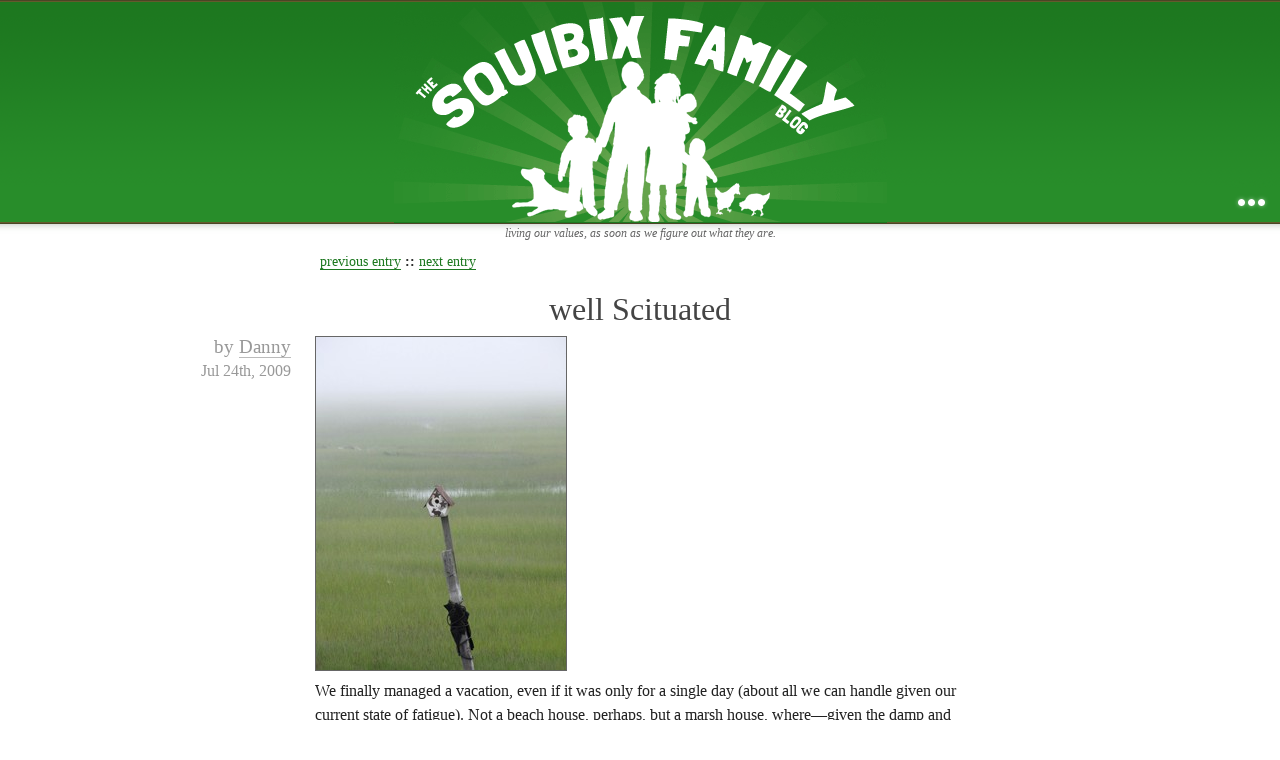

--- FILE ---
content_type: text/html; charset=UTF-8
request_url: https://squibix.net/entries/1196/well-scituated
body_size: 2049
content:
<?xml version="1.0" encoding="iso-8859-1"?>
	
	<!DOCTYPE html PUBLIC "-//W3C//DTD XHTML 1.0 Transitional//EN"
	 "http://www.w3.org/TR/xhtml1/DTD/xhtml1-transitional.dtd">
	
	<html xmlns="http://www.w3.org/1999/xhtml" xml:lang="en-US" lang="en-US">
	<head><title>the squibix family blog : well Scituated</title>
	<meta name="description" content="" />
	<meta name="keywords" content="" />
	<meta name="author" content="" />
	<meta http-equiv="Content-Type" content="text/html; charset=ISO-8859-1" />
	<meta http-equiv="Content-Style-Type" content="text/css" />
	<style type="text/css" media="all">@import "/blog/files/system.css";</style>
	<style type="text/css" media="screen">@import "/blog/files/15green.css";</style>
	<script type="text/javascript" src="/blog/functions.js"></script>
	<link rel="alternate" type="application/rss+xml" title="RSS: entry feed" href="http://squibix.net/blog/rss/" />
	<link rel="alternate" type="application/rss+xml" title="RSS: comments feed" href="http://squibix.net/blog/comments_rss/" />
	</head>
	
	<body>
	
	<div id="document">
	
	<div id="header"><h1><a class="title_link" href="http://squibix.net/">the squibix family blog</a></h1><div id="blog_desc"><p>living our values, as soon as we figure out what they are.</p></div>
	</div><div id="content">
	
	<div id="blog_content" class="column"><div class="Danny_post post" id="_1196">
<div class="post_navigation"><a href="http://squibix.net/entries/1195/do-you-smell-that?">previous entry</a> <b>::</b> <a href="http://squibix.net/entries/1197/bad-at-sleeping">next entry</a></div>

<h2 class="post_title"><a href="http://squibix.net/entries/1196/well-scituated">well Scituated</a></h2>
<div class="post_info_box"><div><span class="author">by <a href="http://squibix.net/author/Danny" title="all posts by Danny">Danny</a></span> <span class="day">Jul 24th, 2009</span></div></div><p><img src="/blog/images/scituate2.jpg" alt="" /></p>

<p>We finally managed a vacation, even if it was only for a single day (about all we can handle given our current state of fatigue). Not a beach house, perhaps, but a marsh house, where&#8212;given the damp and fog, and lack of sun or blue sky or any other markers of the beach vacation that might have made us feel we had to enjoy ourselves with particular energy or vigor&#8212;we played a board game on the porch, let other people hold baby Harvey, and let Rascal run miles and miles over the cobble-y beach. Also we watched the tide, and the swallows.</p>
<div id="more"><p>Leah has many more pictures on her camera, and I'll put em up when I get them.</p></div>
<div class="post_footer"><p class="tags">tagged with: <a href="http://squibix.net/tag/adventures" title="show all posts tagged 'adventures'">adventures</a>, <a href="http://squibix.net/tag/beach" title="show all posts tagged 'beach'">beach</a></p><p class="dateline">Friday, July 24th, 2009 at 12:07 am</p></div><div class="post_navigation"><a href="http://squibix.net/entries/1195/do-you-smell-that?">previous entry</a> <b>::</b> <a href="http://squibix.net/entries/1197/bad-at-sleeping">next entry</a></div>
</div>

</div></div><!--end function display_posts-->
<div id="bottom_menu"><div id="menu_inner"><div id="menu_about" class="menu_item"><h3>About Us</h3><p>The squibix family is Dan, Leah, Harvey, Zion, and Elijah Archibald, plus Rascal and the chickens. We're working to liven up the suburbs with our relaxed mix of hippiness, anarchism, and Christianity, along with all sorts of things that might go under the heading of "homesteading".</p><p>We've been blogging at squibix.net for more than ten years; we hope you find plenty to read and enjoy!<p></div><div id="recent_entries" class="menu_item"><h3>Recent Entries</h3><ul>
<li><a href="http://squibix.net/entries/4311/pretending-to-be-a-real-teacher">pretending to be a real teacher</a></li>
<li><a href="http://squibix.net/entries/4310/does-this-thing-still-work?">does this thing still work?</a></li>
<li><a href="http://squibix.net/entries/4309/adaptation">adaptation</a></li>
<li><a href="http://squibix.net/entries/4308/not-enough!">not enough!</a></li>
<li><a href="http://squibix.net/entries/4307/moments-from-the-week">moments from the week</a></li>
<li><a href="http://squibix.net/entries/4306/my-rich-person-coat">my rich person coat</a></li>
<li><a href="http://squibix.net/entries/4305/remembering-to-go-out">remembering to go out</a></li>
<li><a href="http://squibix.net/entries/4303/it-begins">it begins</a></li>
<li><a href="http://squibix.net/entries/4302/the-garden-in-january">the garden in January</a></li>
<li><a href="http://squibix.net/entries/4301/moments-from-the-week">moments from the week</a></li>
</ul>
<p><a href="http://squibix.net/page/archive">full archive</a></div><div id="menu_extras" class="menu_item"><div class="calendar"><h4>January 2026</h4><table cellspacing="0">
<tr><th>S</th><th>M</th><th>T</th><th>W</th><th>T</th><th>F</th><th>S</th></tr>
<tr><td>&nbsp;</td><td>&nbsp;</td><td>&nbsp;</td><td>&nbsp;</td><td>1</td><td>2</td><td>3</td></tr>
<tr><td>4</td><td>5</td><td>6</td><td>7</td><td>8</td><td>9</td><td>10</td></tr>
<tr><td>11</td><td>12</td><td>13</td><td>14</td><td>15</td><td>16</td><td>17</td></tr>
<tr><td>18</td><td>19</td><td>20</td><td>21</td><td>22</td><td>23</td><td>24</td></tr>
<tr><td>25</td><td>26</td><td>27</td><td>28</td><td>29</td><td>30</td><td>31</td></tr></table></div><ul id="rss_feeds"><li><a href="http://squibix.net/rss/" class="feed" title="RSS feed of this blog's posts">RSS feed of entries</a></li><li><a href="http://squibix.net/comments_rss/" class="feed" title="RSS feed of this blog's comments">RSS feed of comments</a></li></ul><ul id="credits"><li>powered by <a href="http://squibixdesign.com/sbs/" title="Squibix Blogging System">SBS v .03</a></li><li>design by <a href="http://squibixdesign.com/">squibix design</a></li></ul></div><div class="clearfix"></div></div></div><div id="top_menu_icons"></div>
	
	<div id="footer">
	<div id="footer_content"><p id="copy">design and contents copyright &copy;2026, Dan and Leah<p></div></div></div>
	
	</body>
	</html>

--- FILE ---
content_type: text/javascript
request_url: https://squibix.net/blog/functions.js
body_size: 1466
content:
window.onload = init;

var blogLink = "";
var dest = "";

function init() {
	toggleMoreInit();
//	ajahMenuInit();
	toggleTopMenuInit();
//	squibixMenuInit();
// uncomment this ^ to get the "more squibix content" menu back; the content is found in functions-menu.php 
	loadMoreInit();
}

function toggleTopMenuInit() {
	var content = document.getElementById("content");
	var parent = document.getElementById("document");
	var text = document.createTextNode("loading...");
	var div = document.createElement("div");
	div.appendChild(text);
	div.setAttribute("id", "top_menu");
	div.className = "loading hidden";
	parent.insertBefore(div, content);
	
	content.className = " with_menu";
	var oldMenu = document.getElementById("bottom_menu");
	var menuText = oldMenu.innerHTML;
	document.getElementById("top_menu").innerHTML = menuText;
	parent.removeChild(oldMenu);
	div.className = "hidden";
	
	var menuIcons = document.getElementById("top_menu_icons");
	var linkText = document.createTextNode("...");
	var link = document.createElement("a");
	link.appendChild(linkText);
	link.setAttribute("id", "menulink");
	link.className = "show";
	menuIcons.appendChild(link);
	link.onclick = toggleTopMenu;
	
}

function squibixMenuInit() {
	var header = document.getElementById("header");
	var parent = document.getElementById("document");
	var text = document.createTextNode("loading...");
	var inner = document.createElement("div");
	inner.appendChild(text);
	var div = document.createElement("div");
	div.appendChild(inner);
	inner.setAttribute("id", "squibix_menu_content");
	div.setAttribute("id", "squibix_menu");
	div.className = "loading hidden";
	parent.insertBefore(div, header);
	
	if (document.getElementById("other_stuff")) {
		var oldMenu = document.getElementById("other_stuff");
	} else {
		var oldMenu = "";
	}
	var footer = document.getElementById("footer_content");
	var menuText = oldMenu.innerHTML;
	inner.innerHTML = menuText;
	footer.removeChild(oldMenu);
	div.className = "hidden";
	
	var tabText = document.createTextNode("more squibix content");
	var tab = document.createElement("div");
	tab.setAttribute("id", "squibix_menu_tab");
	tab.appendChild(tabText);
	div.appendChild(tab);
	tab.onclick = toggleSquibixMenu;
	
}

function toggleMoreInit() {
	var moreText = "";
	var sec = document.getElementById("blog_content");
	var a = sec.getElementsByTagName("a");
	for (c=0; c<a.length; c++) {
		if (a[c].className.match("toggle_more")) {
			a[c].onclick = toggleMore;
		}
	}
}

/*
function ajahMenuInit() {
	var sec = document.getElementById("menu");
	var a = sec.getElementsByTagName("a");
	for (c = 0; c < a.length; c++) {
		var p = a[c].parentNode;
		if (p.className.match("toggle")) {
			a[c].onclick = toggleMenu;
		}
		if (a[c].className.match("toggle")) {
			a[c].onclick = toggleMenu;
		}
	}
}*/

function toggleTopMenu() {
	var what = this.className;
	if (what.match("show")) {
		var where = document.getElementById("top_menu");
		where.className = "shown";
		var link = document.getElementById("menulink");
		link.className = "hide";
		link.onclick = toggleTopMenu;
	} else {
		var where = document.getElementById("top_menu");
		where.className = "hidden"
		var link = document.getElementById("menulink");
		link.className = "show";
		link.onclick = toggleTopMenu;
	}
}

function toggleSquibixMenu() {
	var where = document.getElementById("squibix_menu");
	if (where.className == "hidden") {
		where.className = "shown";
	} else {
		where.className = "hidden";
	}
}

function toggleMenu() {
	var href = this.getAttribute("href");
	var array1 = href.split("?");
	var args = array1[1];
	var array2 = args.split("&");
	var n = array2.length - 2;
	var array3 = array2[n].split("=");
	var menu = array3[1];
	if (args.match("show")) {
		var where = document.getElementById("menu_"+menu);
		where.className += " expanded";
		var text = document.createTextNode("loading...");
		var div = document.createElement("div");
		div.appendChild(text);
		div.className = "loading";
		where.appendChild(div);
	} else {
		var where = document.getElementById("menu_"+menu);
		where.className = "menu_item";
	}

	var dest = blogLink+"ajah.php?what=menuToggle&js=y&"+args;
	try {
		xmlhttp = window.XMLHttpRequest?new XMLHttpRequest(): new ActiveXObject("Microsoft.XMLHTTP");
	} catch (e) {
		return true;		// no ajax?
	}

	xmlhttp.onreadystatechange = function() {menuTriggered(menu)};
	xmlhttp.open("GET", dest, true);
	xmlhttp.setRequestHeader("Content-type", "application/x-www-form-urlencoded");
	xmlhttp.setRequestHeader("Connection", "close");
	xmlhttp.send(null);

	return false;
}

function menuTriggered(menu) {
	if ((xmlhttp.readyState == 4) && (xmlhttp.status == 200)) {
		var menuText = xmlhttp.responseText;
		var menu_where = "menu_"+menu;
		document.getElementById(menu_where).innerHTML = menuText;
	}
	ajahMenuInit();
}

function toggleMore() {
	var toggle = this.getAttribute("id");
	var entry = toggle.substring(6);
	var moreText = entry+"_more";
	var mtid = document.getElementById(moreText)
	if (mtid.style.display == "block") {
		mtid.style.display = "none";
	} else {
		mtid.style.display = "block";
	}
	if (this.innerHTML == "more") {
		this.innerHTML = "less";
		this.setAttribute("title", "collapse this entry");
	} else {
		this.innerHTML = "more";
		this.setAttribute("title", "read the rest of this entry");
	}
	return false
}

function loadMoreInit() {
	var link = document.getElementById("load_more");
	if (link) { link.onclick = loadMore; }
}

function loadMore() {
	var link = this.getAttribute("href");
	link = link.replace("?","");
	link = link.replace("/","");
	var p = this.parentNode;
	var p2 = p.parentNode;
	p2.parentNode.removeChild(p2);
	var dest = "/blog/ajah.php?ajah=true&what=moreposts&"+link;
//	alert(dest);
	ajahMore("posts", dest);
	this.blur();
	return false;
	}

function ajahMore(what, dest) {
	try {
		xmlhttp = window.XMLHttpRequest?new XMLHttpRequest(): new ActiveXObject("Microsoft.XMLHTTP");
	} catch (e) {
		return true;		// no ajax?
	}

	xmlhttp.onreadystatechange = function() {triggeredMore(what)};
	xmlhttp.open("GET", dest, true);
	xmlhttp.send();
}

function triggeredMore(what) {
	if ((xmlhttp.readyState == 4) && (xmlhttp.status == 200)) {
		var windowText = xmlhttp.responseText;
		if (what == "posts") {
			document.getElementById("blog_content").innerHTML += windowText;
			toggleMoreInit();
			loadMoreInit();
		}
	}
}